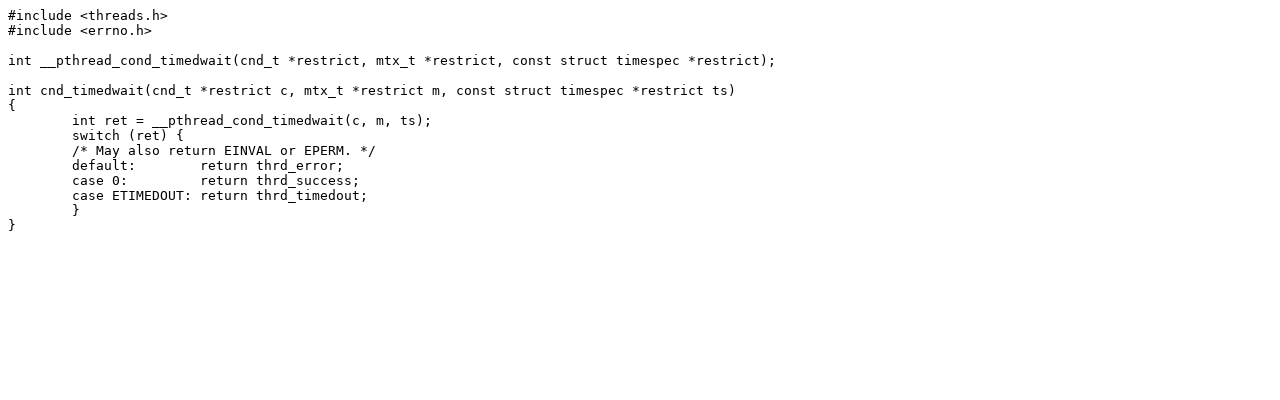

--- FILE ---
content_type: text/plain; charset=UTF-8
request_url: https://git.musl-libc.org/cgit/musl/plain/src/thread/cnd_timedwait.c?id=126f58b2f44a0ba730831a6a4fef8daf85d9a601
body_size: 334
content:
#include <threads.h>
#include <errno.h>

int __pthread_cond_timedwait(cnd_t *restrict, mtx_t *restrict, const struct timespec *restrict);

int cnd_timedwait(cnd_t *restrict c, mtx_t *restrict m, const struct timespec *restrict ts)
{
	int ret = __pthread_cond_timedwait(c, m, ts);
	switch (ret) {
	/* May also return EINVAL or EPERM. */
	default:        return thrd_error;
	case 0:         return thrd_success;
	case ETIMEDOUT: return thrd_timedout;
	}
}
